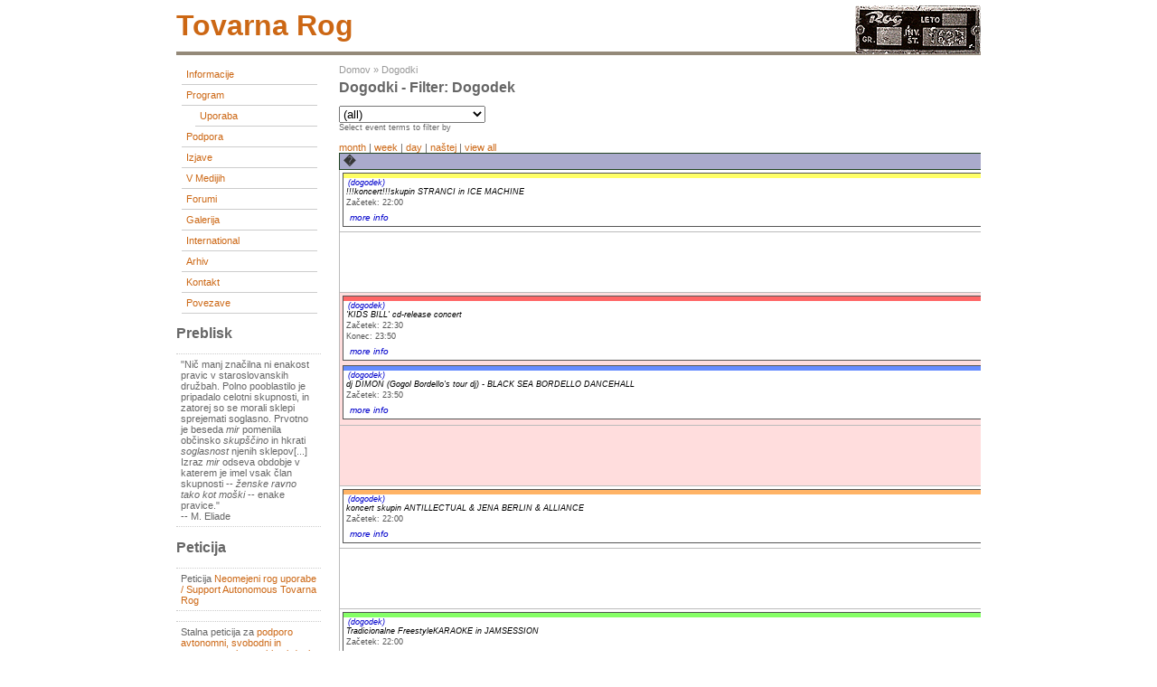

--- FILE ---
content_type: text/html; charset=utf-8
request_url: https://tovarna.org/event/2008/09/11/table/flexinode-2
body_size: 8341
content:
<!DOCTYPE html PUBLIC "-//W3C//DTD XHTML 1.0 Transitional//EN"
        "http://www.w3.org/TR/xhtml1/DTD/xhtml1-transitional.dtd">
<html xmlns="http://www.w3.org/1999/xhtml" lang="sl" xml:lang="sl">

  <head>
    <title>Dogodki - Filter: dogodek | tovarna rog</title>
    <meta http-equiv="Content-Style-Type" content="text/css" />
    <meta http-equiv="Content-Type" content="text/html; charset=utf-8" />
<base href="http://tovarna.org/" />
<style type="text/css" media="all">@import "misc/drupal.css";</style><script type="text/javascript" src="modules/event/event.js"></script><style type="text/css" media="screen">@import "modules/event/event.css";</style>
    <style type="text/css" media="all">@import "themes/burnt/style.css";</style>  </head>

<body >
<div id="container">
	<div id="header">
          <h1>
        <h1 class='site-name'><a href="./" title="Domov"><img src="themes/burnt/images/roglogo.png" align="right" style="margin-top:-15px;"/>tovarna rog</a></h1>      </h1>
        	 
      	</div>

  	  <div id="sidebar-left">
      <div class="block block-user" id="block-user-1">
 <div class="content"><div class="menu">
<ul id="navlist">
<!-- <li><a href="./">home</a></li> --><li><a href="node/30" title="Informacije o začasni spremembi namembnosti prostorov tovarne Rog">Informacije</a></li>
<li><a href="event" title="Program prostorov tovarne Rog">Program</a>
<ul id="navlist">
<li><a href="event/type/flexinode-3" title="Koordiniranje uporabe prostorov in dejavnosti">Uporaba</a></li>

</ul>
</li>
<li><a href="taxonomy/term/49" title="">Podpora</a></li>
<li><a href="taxonomy/term/1" title="Skupne izjave začasnih uporabnikov in uporabnic prostorov tovarne Rog">Izjave</a></li>
<li><a href="taxonomy/term/11" title="O prostorih tovarne Rog v medijih">V medijih</a></li>
<li><a href="forum" title="">forumi</a></li>
<li><a href="gallery" title="">Galerija</a></li>
<li><a href="node/106" title="">International</a></li>
<li><a href="node/9301" title="">Arhiv</a></li>
<li><a href="feedback" title="">Kontakt</a></li>
<li><a href="node/2674" title="">Povezave</a></li>

</ul>
</div></div>
</div>
<div class="block block-block" id="block-block-4">
 <h2 class="title">Preblisk</h2>
 <div class="content"><p>"Nič manj značilna ni enakost pravic v staroslovanskih družbah. Polno pooblastilo je pripadalo celotni skupnosti, in zatorej so se morali sklepi sprejemati soglasno. Prvotno je beseda <em >mir</em> pomenila občinsko <em >skupščino</em> in hkrati <em >soglasnost</em> njenih sklepov[...] Izraz <em >mir</em> odseva obdobje v katerem je imel vsak član skupnosti -- <em >ženske ravno tako kot moški</em> -- enake pravice."<br />
-- M. Eliade</p>
</div>
</div>
<div class="block block-block" id="block-block-6">
 <h2 class="title">Peticija</h2>
 <div class="content"><p>Peticija <a href="http://www.pravapeticija.com/neomejen_rog_uporabe__support_autonomous_tovarna_rog">Neomejeni rog uporabe / Support Autonomous Tovarna Rog</a></p>
<p>Stalna peticija za <a href="http://www.njetwork.org/Poziv-k-podpisu-podpore-avtonomni">podporo avtonomni, svobodni in samoupravni uporabi nekdanje tovarne Rog</a></p>
</div>
</div>
<div class="block block-taxonomy_block" id="block-taxonomy_block-2">
 <h2 class="title">Rog RTV</h2>
 <div class="content"><div id="taxonomy_block_1" class="flip"><h2><a href="node/11057" title="view all">Radix quadrata sexaginta quattuor</a></h2>  

PART 1: </div><div id="taxonomy_block_2" class="flop"><h2><a href="node/10037" title="view all">/// Peta Obletnica padca roga_RTV Polhograjski Dolomiti</a></h2></div><div id="taxonomy_block_3" class="flip"><h2><a href="node/11219" title="view all">8/1</a></h2>Fra Liberale Kriger Til Tradis...</div><div id="taxonomy_block_4" class="flop"><h2><a href="node/11218" title="view all">7/1</a></h2>моя планетарная ...</div><div id="taxonomy_block_5" class="flip"><h2><a href="node/11217" title="view all">6/1</a></h2>Więcej światła słonecznego...</div><div id="taxonomy_block_6" class="flop"><h2><a href="node/11216" title="view all">5/1</a></h2>ベネズエラへの攻撃は...</div><div class="more-link flop"><a href="taxonomy/term/18" title="View all.">več</a></div></div>
</div>
<div class="block block-taxonomy_block" id="block-taxonomy_block-4">
 <h2 class="title">RogZin</h2>
 <div class="content"><div id="taxonomy_block_1" class="flip"><h2><a href="node/11093" title="view all">客队</a></h2></div><div id="taxonomy_block_2" class="flop"><h2><a href="node/11057" title="view all">Radix quadrata sexaginta quattuor</a></h2></div><div class="more-link flop"><a href="taxonomy/term/33" title="View all.">več</a></div></div>
</div>
<div class="block block-block" id="block-block-5">
 <h2 class="title">Postcards</h2>
 <div class="content"><p>Pošljite nam razglednico in s tem pokažite, kako daleč sega Rogova mreža.<br />
Send us a postcard and show how far Rog net has spread.<br />
&gt;<a href="node/121">naslov/address</a></p>
</div>
</div>
<div class="block block-node" id="block-node-0">
 <h2 class="title">Syndicate</h2>
 <div class="content"><div class="xml-icon"><a href="node/feed"><img src="misc/xml.png"  alt="XML novice" title="XML novice" /></a></div></div>
</div>
          </div>
  
 	<div id="content" class="events">
    <div class="breadcrumb"><a href="">Domov</a> &raquo; <a href="event">Dogodki</a></div>                <h1 class="title">Dogodki - Filter: dogodek</h1>
    <div class="tabs"></div>
    <!-- begin content --><div class="event-filter-control"><form action="/event/2008/09/11/table/flexinode-2" method="post">
<div class="form-item">
 <select name="edit[event_term_select]" onChange="this.form.submit()" id="edit-event_term_select"><option value="all">(all)</option><option value="19">Dogodek - Delavnica</option><option value="26">Dogodek - Druženje</option><option value="24">Dogodek - Okrogla miza</option><option value="25">Dogodek - Performans</option><option value="23">Dogodek - Predavanje</option><option value="22">Dogodek - Predstavitev</option><option value="21">Dogodek - Projekcija</option><option value="27">Dogodek - Razstava</option><option value="20">Dogodek - Sestanek</option></select>
 <div class="description">Select event terms to filter by</div>
</div>

</form>
</div><a href="event/2008/09/11/month/flexinode-2/all" title="Month view">month</a> | <a href="event/2008/09/11/week/flexinode-2/all" title="Week view">week</a> | <a href="event/2008/09/11/day/flexinode-2/all" title="Day view">day</a> | <a href="event/2008/09/11/list/flexinode-2/all" title="List view">naštej</a> | <a href="event/2008/09/11/table/">view all</a><div class="event-calendar"><div class="table-view"><table>
 <tr><th class="prev"><span class="prev"><a href="event/2008/08/22/table/flexinode-2/all/20">�</a></span></th><th class="heading" colspan="">September 11, 2008 - Oktober 01, 2008</th><th class="next"><span class="next"><a href="event/2008/10/01/table/flexinode-2/all/20">�</a></span></th> </tr>
 <tr class="dark"><td colspan="3" class="sep thu" id="sep11"><div class="day">09 / 11</div>
<div class="event tableview">
<div class="stripe-1"></div>
<div class="type"><a href="event/2008/09/11/table/flexinode-2" title="limit view to events of this type" class="active">(dogodek)</a></div>
<div class="title"><a href="node/1787" title="view this event">!!!koncert!!!skupin STRANCI in ICE MACHINE</a></div>
<div class="start">Začetek: 22:00</div>
<div id="info_1" class="info">
<div class="content"><div class="flexinode-body flexinode-2"><div class="flexinode-textfield-4"><div class="form-item">
 <label>Prostor:</label><br />
 koncertna dvorana
</div>
</div><div class="flexinode-textarea-2"><div class="form-item">
 <label>Telo:</label><br />
 <p>koncert skupine</p>
<p><strong ><br />
<h1 >STRANCI</strong></h1>
<p><a href="http://www.myspace.com/stranci">http://www.myspace.com/stranci</a> (klikni z apovezavo do strani)</p>
<p><a href="http://www.myspace.com/stranci" target="_blank"><img src="http://tovarna.org/files0/active/2/BanerKoncertDvoranaROG1192008.png " width="400"></a></p>
<p>in skupine</p>
<p><strong ><br />
<h1 >ICE MACHINE</strong></h1>
<p>iz Maribora</p>
<p>Celjska skupina <strong >Stranci</strong> je nastala v maju leta 2002. V decembru 2003 so se Stranci odpravili v <strong >Studio Ant</strong> pri Zadobrovi pri Celju, kjer so posneli material za prvo ploščo z naslovom <strong >Zavrnjeno</strong>. CD Zavrnjeno je izdan v samozaložbi, v nakladi 500 izvodov, glasbeno pa je po prepričanju Strancev umeščen v <strong >ljuto rokćino</strong>, teksti v slovenščini in srbohrvaščini pa so obarvani s črnim humorjem.</p>
</div>
</div></div></div></div>
<div class="links"><a href="node/1787" onclick="popupnotes(&#039;info_1&#039;); return false;" title="Show detailed information for this event.">more info</a>
</div></div>
</td> </tr>
 <tr class="light"><td colspan="3" class="sep fri" id="sep12"><div class="day">09 / 12</div>
<div class="event-empty"></div>
</td> </tr>
 <tr class="dark"><td colspan="3" class="sep sat" id="sep13"><div class="day">09 / 13</div>
<div class="event tableview">
<div class="stripe-2"></div>
<div class="type"><a href="event/2008/09/13/table/flexinode-2" title="limit view to events of this type">(dogodek)</a></div>
<div class="title"><a href="node/1828" title="view this event">&#039;KIDS BILL&#039; cd-release concert</a></div>
<div class="start">Začetek: 22:30</div>
<div class="end">Konec: 23:50</div>
<div id="info_2" class="info">
<div class="content"><div class="flexinode-body flexinode-2"><div class="flexinode-textfield-4"><div class="form-item">
 <label>Prostor:</label><br />
 Ljubljana
</div>
</div><div class="flexinode-textarea-2"><div class="form-item">
 <label>Telo:</label><br />
 <p>'KIDS BILL' cd release performance<br />
22:30-midnight</p>

</div>
</div></div></div></div>
<div class="links"><a href="node/1828" onclick="popupnotes(&#039;info_2&#039;); return false;" title="Show detailed information for this event.">more info</a>
</div></div>
<div class="event tableview">
<div class="stripe-3"></div>
<div class="type"><a href="event/2008/09/13/table/flexinode-2" title="limit view to events of this type">(dogodek)</a></div>
<div class="title"><a href="node/1790" title="view this event">dj DIMON (Gogol Bordello&#039;s tour dj) - BLACK SEA BORDELLO DANCEHALL </a></div>
<div class="start">Začetek: 23:50</div>
<div id="info_3" class="info">
<div class="content"><div class="flexinode-body flexinode-2"><div class="flexinode-textfield-4"><div class="form-item">
 <label>Prostor:</label><br />
 Ljubljana
</div>
</div><div class="flexinode-textarea-2"><div class="form-item">
 <label>Telo:</label><br />
 <p>STARTS AT MIDNIGHT, RIGHT AFTER 'KIDS BILL' SHOW (they play at 22:30)</p>
<p><a href="http://s80.photobucket.com/albums/j193/dimon_gb/?action=view&amp;current=BSB_sep13WEB-1.jpg" target="_blank"><img src="http://i80.photobucket.com/albums/j193/dimon_gb/BSB_sep13WEB-1.jpg" border="0" alt="Photobucket Image Hosting"></a></p>
<p>Next Multi-Kontra-Kulti event with dj Dimon<br />
Ultimate mash-up of Brass'n'bass, Reggae/Ragga/Raggamuffin/Raggajungle, Black Sea Dancehall, Arab Sextura, D&amp;B, Mestizo, underground Balkan/Turkish/Latin Reggaeton, Speedball Dub, sex crazed Gypsy Punk, Tzigano Russo, Brazilian&amp;Afro Funk/Ragga, Balkan Brass, Gypsy Swing/Jazz/Funk, Rai,  Ska Punk, Cumbiamuffin, Bhangra'n'Bass, Rumba Gitana, Salsamuffin + wicked video projections. Coming from Gogol Bordello's tour afterparty dj/videographer dj Dimon.<br />
party site:<br />
<a href="http://www.myspace.com/balkano_paranormale">http://www.myspace.com/balkano_paranormale</a></p>
</div>
</div></div></div></div>
<div class="links"><a href="node/1790" onclick="popupnotes(&#039;info_3&#039;); return false;" title="Show detailed information for this event.">more info</a>
</div></div>
</td> </tr>
 <tr class="light"><td colspan="3" class="sep sun" id="sep14"><div class="day">09 / 14</div>
<div class="event-empty"></div>
</td> </tr>
 <tr class="dark"><td colspan="3" class="sep mon" id="sep15"><div class="day">09 / 15</div>
<div class="event tableview">
<div class="stripe-4"></div>
<div class="type"><a href="event/2008/09/15/table/flexinode-2" title="limit view to events of this type">(dogodek)</a></div>
<div class="title"><a href="node/1729" title="view this event">koncert skupin ANTILLECTUAL &amp; JENA BERLIN &amp; ALLIANCE</a></div>
<div class="start">Začetek: 22:00</div>
<div id="info_4" class="info">
<div class="content"><div class="flexinode-body flexinode-2"><div class="flexinode-textfield-4"><div class="form-item">
 <label>Prostor:</label><br />
 Koncertna dvorana ROG
</div>
</div><div class="flexinode-textarea-2"><div class="form-item">
 <label>Telo:</label><br />
 <p><strong ><br />
<h1 >ANTILLECTUAL</strong></h1>
<p>(Nijmegen, Nizozemska)</p>
<p><strong >Antillectual</strong> so v zadnjih letih dokazali, da z vztrajnostjo lahko prideš daleč. Tako jim je lansko leto uspelo že drugič čez lužo, kjer so skupaj s Static Radio obdelali večino severnoameriške celine. Njihov prvi album <strong >Silencing Civilization</strong> je bil prava punk hardcore poslastica, ki jim je prinesla naslov benda meseca na EUROPUNK.NET, odlične recenzije na mnogih evropskih in svetovnih webzinih, fanzinih,... Predvsem pa zanimanje založb za njihovo glasbo. Njihov trenutno še svež album <strong >Testimony</strong> je zato bil izdan kar pri petih založbah po Evropi (<strong >Infected</strong> - POR, <strong >Rise Or Rust</strong> - AT, <strong >Fond Of Life</strong> - UK in GER, <strong >No Reason</strong> - ITA in <strong >Shield Recordings</strong> - HOL) in sedaj bo tudi izšel na ameriški založbi <strong >JUMP START RECORDS</strong>, ki je med drugim izdala vinilno ploščo zadnjega albuma A Wilhelm Scream, Career Suicide. Antillectual igrajo glasbo, ki najbolj spominja na Propagandhi in Hot Water Music, odlikujejo pa jih energični nastopi in predvsem izrazita politična besedila. Njihov zadnji album Testimony povsod dobiva odlične kritike - nekateri so napisali celo, da jim trenutno Anti Flag ne sežejo do kolen... Antillectual so trenutno eden od najbolj iskanih evropskih bendov, nenehno potovanje in koncerti pa dokazujejo, da fantje želijo uspeti in pustiti pečat na punk hardcore sceni.</p>
</div>
</div></div></div></div>
<div class="links"><a href="node/1729" onclick="popupnotes(&#039;info_4&#039;); return false;" title="Show detailed information for this event.">more info</a>
</div></div>
</td> </tr>
 <tr class="light"><td colspan="3" class="sep tue" id="sep16"><div class="day">09 / 16</div>
<div class="event-empty"></div>
</td> </tr>
 <tr class="dark"><td colspan="3" class="sep wed" id="sep17"><div class="day">09 / 17</div>
<div class="event tableview">
<div class="stripe-5"></div>
<div class="type"><a href="event/2008/09/17/table/flexinode-2" title="limit view to events of this type">(dogodek)</a></div>
<div class="title"><a href="node/1838" title="view this event">Tradicionalne FreestyleKARAOKE in JAMSESSION</a></div>
<div class="start">Začetek: 22:00</div>
<div id="info_5" class="info">
<div class="content"><div class="flexinode-body flexinode-2"><div class="flexinode-textfield-4"><div class="form-item">
 <label>Prostor:</label><br />
 Koncertna dvorana ROG
</div>
</div><div class="flexinode-textarea-2"><div class="form-item">
 <label>Telo:</label><br />
 <p><strong >VSESPLOŠNI JAMSESSION</strong></p>
<p>Vabljeni glasbeniki, plesalci, slikarji, vizualisti, izvajalci drugih izraznih načinov in tudi pasivni udeleženci, ki lahko sodelujete kot inštalacije!</p>
<p><strong ><a href="http://tovarna.org/node/1612">Podrobnejša navodila za jam</a></strong></p>

</div>
</div></div></div></div>
<div class="links"><a href="node/1838" onclick="popupnotes(&#039;info_5&#039;); return false;" title="Show detailed information for this event.">more info</a>
</div></div>
</td> </tr>
 <tr class="light"><td colspan="3" class="sep thu" id="sep18"><div class="day">09 / 18</div>
<div class="event tableview">
<div class="stripe-6"></div>
<div class="type"><a href="event/2008/09/18/table/flexinode-2" title="limit view to events of this type">(dogodek)</a></div>
<div class="title"><a href="node/1836" title="view this event">otvoritev razstave ROGART</a></div>
<div class="start">Začetek: 18:00</div>
<div class="end">Konec: 21:00</div>
<div id="info_6" class="info">
<div class="content"><div class="flexinode-body flexinode-2"><div class="flexinode-textfield-4"><div class="form-item">
 <label>Prostor:</label><br />
 Galerija Kljub Vsemu
</div>
</div><div class="flexinode-textarea-2"><div class="form-item">
 <label>Telo:</label><br />
 <p>Vabljeni na otvoritev razstave ROGART, na kateri bodo svoja dela predstavili naslednji avtorji: Eva Drašak, Aleksander Peca, Žiga Pilih, Bine Skrt, Matjaž Stražar in Simon Svetlik.</p>
<p>Vstopnine seveda ni!</p>

</div>
</div></div></div></div>
<div class="links"><a href="node/1836" onclick="popupnotes(&#039;info_6&#039;); return false;" title="Show detailed information for this event.">more info</a>
</div></div>
<div class="event tableview">
<div class="stripe-7"></div>
<div class="type"><a href="event/2008/09/18/table/flexinode-2" title="limit view to events of this type">(dogodek)</a></div>
<div class="title"><a href="node/1835" title="view this event">punk koncert: KVAZI CIRKUS &amp; IN-SANE</a></div>
<div class="end">Konec: 00:00</div>
<div id="info_7" class="info">
<div class="start">Začetek: 18 Sep 2008 - 22:00</div>
<div class="end">Konec: 19 Sep 2008 - 00:00</div>
<div class="content"><div class="flexinode-body flexinode-2"><div class="flexinode-textfield-4"><div class="form-item">
 <label>Prostor:</label><br />
 Dvorana Vzdihljajev
</div>
</div><div class="flexinode-textarea-2"><div class="form-item">
 <label>Telo:</label><br />
 <p>Dvorana Vzdihljajev bo tokrat gostila punkerje Kvazi Cirkus (Zagorje ob Savi, www.myspace.com/kvazicirkus) in In-Sane (Gornja Radgona, http://in-sane.servebeer.com/, www.myspace.com/insaneslo).</p>
<p>Kvazi cirkus je zasedba, ki jo sestavljajo štirje člani (Tadej Ojsteršek - bas kitara, Aleš Ojsteršek - bobni, Vili Groboljšek - kitara, Nejc Kresnik - vokal). Vsi trije instrumentalisti so stari znanci, saj jih povezujejo sorodstvene vezi. Pred približno sedmimi leti so pričeli glasbeno sodelovati, bolj za šalo kot zares in preigravati razna glasbena dela. Počasi pa so začeli ustvarjati tudi avtorsko glasbo, ki pa je bila zgolj instrumentalna. Dolgo časa je skupina iskala pevca, ki bi se znašel v njihovi glasbi. Čez čas se jim je pridružil Ervin Ritter (prvi vokalist), ki jih je navdušil s svojim močnim glasom in teksti, ki so bili ravno prav kontraverzni. Tako je nastal Kvazi cirkus in kmalu so fantje začeli nabirati izkušnje tudi na odru. Prvič so igrali v kamnolomu v Radečah, nekje sredi aprila 2003. Za seboj imajo že kar nekaj živih nastopov, na katerih so iz nastopa v nastop vidno navduševali obiskovalce. Letos so prekinili sodelovanje z Ervinom Ritterjem, njihov novi vokalist pa je postal Nejc Kersnik, s katerim so v preteklosti že sodelovali.</p>
</div>
</div></div></div></div>
<div class="links"><a href="node/1835" onclick="popupnotes(&#039;info_7&#039;); return false;" title="Show detailed information for this event.">more info</a>
</div></div>
</td> </tr>
 <tr class="dark"><td colspan="3" class="sep fri" id="sep19"><div class="day">09 / 19</div>
<div class="event tableview">
<div class="stripe-7"></div>
<div class="type"><a href="event/2008/09/18/table/flexinode-2" title="limit view to events of this type">(dogodek)</a></div>
<div class="title"><a href="node/1835" title="view this event">punk koncert: KVAZI CIRKUS &amp; IN-SANE</a></div>
<div class="end">Konec: 00:00</div>
<div id="info_8" class="info">
<div class="start">Začetek: 18 Sep 2008 - 22:00</div>
<div class="end">Konec: 19 Sep 2008 - 00:00</div>
<div class="content"><div class="flexinode-body flexinode-2"><div class="flexinode-textfield-4"><div class="form-item">
 <label>Prostor:</label><br />
 Dvorana Vzdihljajev
</div>
</div><div class="flexinode-textarea-2"><div class="form-item">
 <label>Telo:</label><br />
 <p>Dvorana Vzdihljajev bo tokrat gostila punkerje Kvazi Cirkus (Zagorje ob Savi, www.myspace.com/kvazicirkus) in In-Sane (Gornja Radgona, http://in-sane.servebeer.com/, www.myspace.com/insaneslo).</p>
<p>Kvazi cirkus je zasedba, ki jo sestavljajo štirje člani (Tadej Ojsteršek - bas kitara, Aleš Ojsteršek - bobni, Vili Groboljšek - kitara, Nejc Kresnik - vokal). Vsi trije instrumentalisti so stari znanci, saj jih povezujejo sorodstvene vezi. Pred približno sedmimi leti so pričeli glasbeno sodelovati, bolj za šalo kot zares in preigravati razna glasbena dela. Počasi pa so začeli ustvarjati tudi avtorsko glasbo, ki pa je bila zgolj instrumentalna. Dolgo časa je skupina iskala pevca, ki bi se znašel v njihovi glasbi. Čez čas se jim je pridružil Ervin Ritter (prvi vokalist), ki jih je navdušil s svojim močnim glasom in teksti, ki so bili ravno prav kontraverzni. Tako je nastal Kvazi cirkus in kmalu so fantje začeli nabirati izkušnje tudi na odru. Prvič so igrali v kamnolomu v Radečah, nekje sredi aprila 2003. Za seboj imajo že kar nekaj živih nastopov, na katerih so iz nastopa v nastop vidno navduševali obiskovalce. Letos so prekinili sodelovanje z Ervinom Ritterjem, njihov novi vokalist pa je postal Nejc Kersnik, s katerim so v preteklosti že sodelovali.</p>
</div>
</div></div></div></div>
<div class="links"><a href="node/1835" onclick="popupnotes(&#039;info_8&#039;); return false;" title="Show detailed information for this event.">more info</a>
</div></div>
<div class="event tableview">
<div class="stripe-8"></div>
<div class="type"><a href="event/2008/09/19/table/flexinode-2" title="limit view to events of this type">(dogodek)</a></div>
<div class="title"><a href="node/1799" title="view this event">KOMBINAT dekliški pevski zbor; KSENIJA_JUS: Janez, zažurajva skupaj na moji poti, kantavtorski performans;  DREK_U_PEST punk</a></div>
<div class="start">Začetek: 21:00</div>
<div id="info_9" class="info">
<div class="content"><div class="flexinode-body flexinode-2"><div class="flexinode-textfield-4"><div class="form-item">
 <label>Prostor:</label><br />
 Koncertna dvorana ROG, Trubarjeva 72, Ljubljana
</div>
</div><div class="flexinode-textarea-2"><div class="form-item">
 <label>Telo:</label><br />
 <p>Vabljeni na koncert dekliškega pevskega zbora </p>
<h1 >KOMBINAT</h1>
 ki poje pesmi upora,<br />
<a href="//tovarna.org<br />
 " target="_blank"><img src="//tovarna.org/files0/active/1/KOMBINAT-Letak4b.jpg " width="374"></a></p>
<h1 ><a href="http://kombinatke.blogspot.com/">http://kombinatke.blogspot.com/</a></h1>
<p>Spremljala jih bosta<br />
<strong >Branko Smerdelj</strong> - mandolina<br />
<strong >Robert Slanič</strong> - kitara</p>
<p>Sledi</p>
<h1 >Janez, zažurajva skupaj na moji poti</h1>
<p>kantavtorski performans <strong >Ksenije Jus</strong></p>
<p>Sledi</p>
<h1 >Drek u pest</h1>
<p>punk band</p>
</div>
</div></div></div></div>
<div class="links"><a href="node/1799" onclick="popupnotes(&#039;info_9&#039;); return false;" title="Show detailed information for this event.">more info</a>
</div></div>
</td> </tr>
 <tr class="light"><td colspan="3" class="sep sat" id="sep20"><div class="day">09 / 20</div>
<div class="event tableview">
<div class="stripe-9"></div>
<div class="type"><a href="event/2008/09/20/table/flexinode-2" title="limit view to events of this type">(dogodek)</a></div>
<div class="title"><a href="node/1839" title="view this event">African night, DJ_OLA</a></div>
<div class="start">Začetek: 22:00</div>
<div id="info_10" class="info">
<div class="content"><div class="flexinode-body flexinode-2"><div class="flexinode-textfield-4"><div class="form-item">
 <label>Prostor:</label><br />
 Koncertna dvorana ROG
</div>
</div><div class="flexinode-textarea-2"><div class="form-item">
 <label>Telo:</label><br />
 <h1 >DJ OLA</h1>
<p>Night of African poular dance music</p>

</div>
</div></div></div></div>
<div class="links"><a href="node/1839" onclick="popupnotes(&#039;info_10&#039;); return false;" title="Show detailed information for this event.">more info</a>
</div></div>
</td> </tr>
 <tr class="dark"><td colspan="3" class="sep sun" id="sep21"><div class="day">09 / 21</div>
<div class="event-empty"></div>
</td> </tr>
 <tr class="light"><td colspan="3" class="sep mon" id="sep22"><div class="day">09 / 22</div>
<div class="event-empty"></div>
</td> </tr>
 <tr class="dark"><td colspan="3" class="sep tue" id="sep23"><div class="day">09 / 23</div>
<div class="event-empty"></div>
</td> </tr>
 <tr class="light"><td colspan="3" class="sep wed" id="sep24"><div class="day">09 / 24</div>
<div class="event tableview">
<div class="stripe-10"></div>
<div class="type"><a href="event/2008/09/24/table/flexinode-2" title="limit view to events of this type">(dogodek)</a></div>
<div class="title"><a href="node/1832" title="view this event">FreestyleKARAOKE &amp;JAM SESSION, Otvorijo Philip, Simon &amp; Palka</a></div>
<div class="start">Začetek: 22:00</div>
<div id="info_11" class="info">
<div class="content"><div class="flexinode-body flexinode-2"><div class="flexinode-textfield-4"><div class="form-item">
 <label>Prostor:</label><br />
 koncertna
</div>
</div><div class="flexinode-textarea-2"><div class="form-item">
 <label>Telo:</label><br />
 <p><strong >VSESPLOŠNI JAMSESSION</strong></p>
<p>Vabljeni glasbeniki, plesalci, slikarji, vizualisti, izvajalci drugih izraznih načinov in tudi pasivni udeleženci, ki lahko sodelujete kot inštalacije!</p>
<p><strong ><a href="http://tovarna.org/node/1612">Podrobnejša navodila za jam</a></strong></p>
<p>Tokratne karaoke bodo otvorili<br />
<strong >Philip</strong> - kitara<br />
<strong >Simon</strong> - bobni<br />
<strong >Palka</strong> - bas</p>

</div>
</div></div></div></div>
<div class="links"><a href="node/1832" onclick="popupnotes(&#039;info_11&#039;); return false;" title="Show detailed information for this event.">more info</a>
</div></div>
</td> </tr>
 <tr class="dark"><td colspan="3" class="sep thu" id="sep25"><div class="day">09 / 25</div>
<div class="event tableview">
<div class="stripe-1"></div>
<div class="type"><a href="event/2008/09/25/table/flexinode-2" title="limit view to events of this type">(dogodek)</a></div>
<div class="title"><a href="node/1730" title="view this event">koncert TAMAGAWA in B°TONG</a></div>
<div class="start">Začetek: 22:00</div>
<div id="info_12" class="info">
<div class="content"><div class="flexinode-body flexinode-2"><div class="flexinode-textfield-4"><div class="form-item">
 <label>Prostor:</label><br />
 Koncertna dvorana ROG
</div>
</div><div class="flexinode-textarea-2"><div class="form-item">
 <label>Telo:</label><br />
 <p>!!!KONCERT!!!</p>
<p><strong ><br />
<h1 >TAMAGAWA</strong></h1>
<p>DRUGIČ V ROGU!!!<br />
<a href="http://www.myspace.com/tamagaywa">http://www.myspace.com/tamagaywa</a></p>
<p><strong >&amp;</strong></p>
<p><strong ><br />
<h1 >B°TONG</h1>
</strong> <a a href="//tovarna.org<br />
 " target="_blank"><img src="//tovarna.org/files0/active/1/Photo b°tong.jpg" width="460"></a></p>
<p>b°tong:<br />
<a href="http://www.myspace.com/btongmusic">www.myspace.com/btongmusic</a></p>

</div>
</div></div></div></div>
<div class="links"><a href="node/1730" onclick="popupnotes(&#039;info_12&#039;); return false;" title="Show detailed information for this event.">more info</a>
</div></div>
</td> </tr>
 <tr class="light"><td colspan="3" class="sep fri" id="sep26"><div class="day">09 / 26</div>
<div class="event-empty"></div>
</td> </tr>
 <tr class="dark"><td colspan="3" class="sep sat" id="sep27"><div class="day">09 / 27</div>
<div class="event tableview">
<div class="stripe-2"></div>
<div class="type"><a href="event/2008/09/27/table/flexinode-2" title="limit view to events of this type">(dogodek)</a></div>
<div class="title"><a href="node/1841" title="view this event">TRIBAL in-FUSION : tribal dancers+SOLAR percussions +dj DIMON(Gogol Bordello) +DJZI</a></div>
<div class="start">Začetek: 21:00</div>
<div id="info_13" class="info">
<div class="content"><div class="flexinode-body flexinode-2"><div class="flexinode-textfield-4"><div class="form-item">
 <label>Prostor:</label><br />
 Ljubljana
</div>
</div><div class="flexinode-textarea-2"><div class="form-item">
 <label>Telo:</label><br />
 <p>Grand Premiere of TRIBAL IN-FUSION brought to you by Zhiva Kooperativa<br />
<a href="http://zivakooperativa.ning.com">http://zivakooperativa.ning.com</a></p>
<p><a href="http://s80.photobucket.com/albums/j193/dimon_gb/?action=view&amp;current=tribal_web-2.jpg" target="_blank"><img src="http://i80.photobucket.com/albums/j193/dimon_gb/tribal_web-2.jpg" border="0" alt="Photobucket"></a></p>
<p>Tribal dancers(SLO, HR, CZ) + SOLAR percussions + lazer show +  Carmen with swinging poi + body painting + dj DIMON (Gogol Bordello) + dj DJZI l + live music acts</p>
<p>--------------------------------------------------------------<br />
DJ DIMON (Gogol Bordello's Tour Afterparty DJ):<br />
recently brought you series of BLACK SEA BORDELLO DANCEHALL and MULTI-KONTRA-KULTI events at Rog, Klub Gromka, Menza</p>
</div>
</div></div></div></div>
<div class="links"><a href="node/1841" onclick="popupnotes(&#039;info_13&#039;); return false;" title="Show detailed information for this event.">more info</a>
</div></div>
</td> </tr>
 <tr class="light"><td colspan="3" class="sep sun" id="sep28"><div class="day">09 / 28</div>
<div class="event-empty"></div>
</td> </tr>
 <tr class="dark"><td colspan="3" class="sep mon" id="sep29"><div class="day">09 / 29</div>
<div class="event-empty"></div>
</td> </tr>
 <tr class="light"><td colspan="3" class="sep tue" id="sep30"><div class="day">09 / 30</div>
<div class="event-empty"></div>
</td> </tr>
 <tr class="dark"><td colspan="3" class="oct wed" id="oct1"><div class="day">10 / 1</div>
<div class="event-empty"></div>
</td> </tr>
</table>
</div></div>
<!-- end content -->  </div>

  
	  
	<div id="footer">
    <p>    </p>
  </div>
</div>

</body>
</html>

